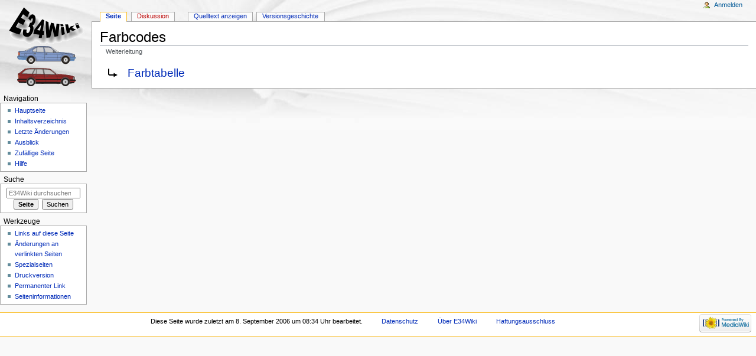

--- FILE ---
content_type: text/html; charset=UTF-8
request_url: https://www.e34wiki.de/index.php?title=Farbcodes&redirect=no
body_size: 4120
content:
<!DOCTYPE html>
<html class="client-nojs" lang="de" dir="ltr">
<head>
<meta charset="UTF-8"/>
<title>Farbcodes – E34Wiki</title>
<script>document.documentElement.className = document.documentElement.className.replace( /(^|\s)client-nojs(\s|$)/, "$1client-js$2" );</script>
<script>(window.RLQ=window.RLQ||[]).push(function(){mw.config.set({"wgCanonicalNamespace":"","wgCanonicalSpecialPageName":false,"wgNamespaceNumber":0,"wgPageName":"Farbcodes","wgTitle":"Farbcodes","wgCurRevisionId":2585,"wgRevisionId":2585,"wgArticleId":1762,"wgIsArticle":true,"wgIsRedirect":true,"wgAction":"view","wgUserName":null,"wgUserGroups":["*"],"wgCategories":[],"wgBreakFrames":false,"wgPageContentLanguage":"de","wgPageContentModel":"wikitext","wgSeparatorTransformTable":[",\t.",".\t,"],"wgDigitTransformTable":["",""],"wgDefaultDateFormat":"dmy","wgMonthNames":["","Januar","Februar","März","April","Mai","Juni","Juli","August","September","Oktober","November","Dezember"],"wgMonthNamesShort":["","Jan.","Feb.","Mär.","Apr.","Mai","Jun.","Jul.","Aug.","Sep.","Okt.","Nov.","Dez."],"wgRelevantPageName":"Farbcodes","wgRelevantArticleId":1762,"wgRequestId":"95d99f0d23e28afc82b7caef","wgIsProbablyEditable":false,"wgRelevantPageIsProbablyEditable":false,"wgRestrictionEdit":[],"wgRestrictionMove":[]});mw.loader.state({"site.styles":"ready","noscript":"ready","user.styles":"ready","user":"ready","user.options":"loading","user.tokens":"loading","mediawiki.action.view.redirectPage":"ready","mediawiki.legacy.shared":"ready","mediawiki.legacy.commonPrint":"ready","mediawiki.sectionAnchor":"ready","mediawiki.skinning.interface":"ready","mediawiki.skinning.content.externallinks":"ready","skins.monobook.styles":"ready"});mw.loader.implement("user.options@18yzhtg",function($,jQuery,require,module){mw.user.options.set({"variant":"de"});});mw.loader.implement("user.tokens@1qekrxt",function ( $, jQuery, require, module ) {
mw.user.tokens.set({"editToken":"+\\","patrolToken":"+\\","watchToken":"+\\","csrfToken":"+\\"});/*@nomin*/

});mw.loader.load(["site","mediawiki.page.startup","mediawiki.user","mediawiki.hidpi","mediawiki.page.ready","mediawiki.searchSuggest"]);});</script>
<link rel="stylesheet" href="/load.php?debug=false&amp;lang=de&amp;modules=mediawiki.action.view.redirectPage%7Cmediawiki.legacy.commonPrint%2Cshared%7Cmediawiki.sectionAnchor%7Cmediawiki.skinning.content.externallinks%7Cmediawiki.skinning.interface%7Cskins.monobook.styles&amp;only=styles&amp;skin=monobook"/>
<script async="" src="/load.php?debug=false&amp;lang=de&amp;modules=startup&amp;only=scripts&amp;skin=monobook"></script>
<!--[if IE 6]><link rel="stylesheet" href="/skins/MonoBook/IE60Fixes.css?303" media="screen"/><![endif]--><!--[if IE 7]><link rel="stylesheet" href="/skins/MonoBook/IE70Fixes.css?303" media="screen"/><![endif]-->
<meta name="ResourceLoaderDynamicStyles" content=""/>
<meta name="generator" content="MediaWiki 1.30.0"/>
<link rel="shortcut icon" href="/favicon.ico"/>
<link rel="search" type="application/opensearchdescription+xml" href="/opensearch_desc.php" title="E34Wiki (de)"/>
<link rel="EditURI" type="application/rsd+xml" href="https://www.e34wiki.de/api.php?action=rsd"/>
<link rel="alternate" type="application/atom+xml" title="Atom-Feed für „E34Wiki“" href="/index.php?title=Spezial:Letzte_%C3%84nderungen&amp;feed=atom"/>
<!--[if lt IE 9]><script src="/resources/lib/html5shiv/html5shiv.min.js?40bd4"></script><![endif]-->
</head>
<body class="mediawiki ltr sitedir-ltr capitalize-all-nouns mw-hide-empty-elt ns-0 ns-subject page-Farbcodes rootpage-Farbcodes skin-monobook action-view"><div id="globalWrapper">
		<div id="column-content">
			<div id="content" class="mw-body" role="main">
				<a id="top"></a>
				
				<div class="mw-indicators mw-body-content">
</div>
				<h1 id="firstHeading" class="firstHeading" lang="de">Farbcodes</h1>
				
				<div id="bodyContent" class="mw-body-content">
					<div id="siteSub">Aus E34Wiki</div>
					<div id="contentSub"><span id="redirectsub">Weiterleitung</span></div>
										<div id="jump-to-nav" class="mw-jump">Wechseln zu: <a href="#column-one">Navigation</a>, <a href="#searchInput">Suche</a></div>

					<!-- start content -->
					<div id="mw-content-text" lang="de" dir="ltr" class="mw-content-ltr"><div class="redirectMsg"><p>Weiterleitung nach:</p><ul class="redirectText"><li><a href="/index.php/Farbtabelle" title="Farbtabelle">Farbtabelle</a></li></ul></div><div class="mw-parser-output">
<!-- 
NewPP limit report
Cached time: 20260122164543
Cache expiry: 0
Dynamic content: true
CPU time usage: 0.001 seconds
Real time usage: 0.002 seconds
Preprocessor visited node count: 0/1000000
Preprocessor generated node count: 2/1000000
Post‐expand include size: 0/2097152 bytes
Template argument size: 0/2097152 bytes
Highest expansion depth: 0/40
Expensive parser function count: 0/100
-->
<!--
Transclusion expansion time report (%,ms,calls,template)
100.00%    0.000      1 -total
-->
</div></div><div class="printfooter">
Abgerufen von „<a dir="ltr" href="https://www.e34wiki.de/index.php?title=Farbcodes&amp;oldid=2585">https://www.e34wiki.de/index.php?title=Farbcodes&amp;oldid=2585</a>“</div>
					<div id="catlinks" class="catlinks catlinks-allhidden" data-mw="interface"></div>					<!-- end content -->
										<div class="visualClear"></div>
				</div>
			</div>
					</div>
		<div id="column-one">
			<h2>Navigationsmenü</h2>
					<div id="p-cactions" class="portlet" role="navigation">
			<h3>Ansichten</h3>

			<div class="pBody">
				<ul>
				<li id="ca-nstab-main" class="selected"><a href="/index.php/Farbcodes" class="mw-redirect" title="Seiteninhalt anzeigen [c]" accesskey="c">Seite</a></li>
				<li id="ca-talk" class="new"><a href="/index.php?title=Diskussion:Farbcodes&amp;action=edit&amp;redlink=1" rel="discussion" title="Diskussion zum Seiteninhalt [t]" accesskey="t">Diskussion</a></li>
				<li id="ca-viewsource"><a href="/index.php?title=Farbcodes&amp;action=edit" title="Diese Seite ist geschützt. Ihr Quelltext kann dennoch angesehen und kopiert werden. [e]" accesskey="e">Quelltext anzeigen</a></li>
				<li id="ca-history"><a href="/index.php?title=Farbcodes&amp;action=history" title="Frühere Versionen dieser Seite [h]" accesskey="h">Versionsgeschichte</a></li>
				</ul>
							</div>
		</div>
				<div class="portlet" id="p-personal" role="navigation">
				<h3>Meine Werkzeuge</h3>

				<div class="pBody">
					<ul>
													<li id="pt-login"><a href="/index.php?title=Spezial:Anmelden&amp;returnto=Farbcodes&amp;returntoquery=redirect%3Dno" title="Sich anzumelden wird gerne gesehen, ist jedoch nicht zwingend erforderlich. [o]" accesskey="o">Anmelden</a></li>
											</ul>
				</div>
			</div>
			<div class="portlet" id="p-logo" role="banner">
				<a href="/index.php/Hauptseite" class="mw-wiki-logo" title="Hauptseite"></a>
			</div>
				<div class="generated-sidebar portlet" id="p-navigation" role="navigation">
		<h3>Navigation</h3>
		<div class="pBody">
							<ul>
											<li id="n-mainpage"><a href="/index.php/Hauptseite" title="Hauptseite anzeigen [z]" accesskey="z">Hauptseite</a></li>
											<li id="n-Inhaltsverzeichnis"><a href="/index.php/Inhaltsverzeichnis">Inhaltsverzeichnis</a></li>
											<li id="n-recentchanges"><a href="/index.php/Spezial:Letzte_%C3%84nderungen" title="Liste der letzten Änderungen in diesem Wiki [r]" accesskey="r">Letzte Änderungen</a></li>
											<li id="n-Ausblick"><a href="/index.php/Ausblick">Ausblick</a></li>
											<li id="n-randompage"><a href="/index.php/Spezial:Zuf%C3%A4llige_Seite" title="Zufällige Seite aufrufen [x]" accesskey="x">Zufällige Seite</a></li>
											<li id="n-help"><a href="https://www.mediawiki.org/wiki/Special:MyLanguage/Help:Contents" title="Hilfeseite anzeigen">Hilfe</a></li>
									</ul>
					</div>
		</div>
			<div id="p-search" class="portlet" role="search">
			<h3><label for="searchInput">Suche</label></h3>

			<div id="searchBody" class="pBody">
				<form action="/index.php" id="searchform">
					<input type="hidden" name="title" value="Spezial:Suche"/>
					<input type="search" name="search" placeholder="E34Wiki durchsuchen" title="E34Wiki durchsuchen [f]" accesskey="f" id="searchInput"/>
					<input type="submit" name="go" value="Seite" title="Gehe direkt zu der Seite mit genau diesem Namen, falls sie vorhanden ist." id="searchGoButton" class="searchButton"/>&#160;
						<input type="submit" name="fulltext" value="Suchen" title="Suche nach Seiten, die diesen Text enthalten" id="mw-searchButton" class="searchButton"/>
				</form>

							</div>
		</div>
			<div class="portlet" id="p-tb" role="navigation">
			<h3>Werkzeuge</h3>

			<div class="pBody">
				<ul>
											<li id="t-whatlinkshere"><a href="/index.php/Spezial:Linkliste/Farbcodes" title="Liste aller Seiten, die hierher verlinken [j]" accesskey="j">Links auf diese Seite</a></li>
											<li id="t-recentchangeslinked"><a href="/index.php/Spezial:%C3%84nderungen_an_verlinkten_Seiten/Farbcodes" rel="nofollow" title="Letzte Änderungen an Seiten, die von hier verlinkt sind [k]" accesskey="k">Änderungen an verlinkten Seiten</a></li>
											<li id="t-specialpages"><a href="/index.php/Spezial:Spezialseiten" title="Liste aller Spezialseiten [q]" accesskey="q">Spezialseiten</a></li>
											<li id="t-print"><a href="/index.php?title=Farbcodes&amp;redirect=no&amp;printable=yes" rel="alternate" title="Druckansicht dieser Seite [p]" accesskey="p">Druckversion</a></li>
											<li id="t-permalink"><a href="/index.php?title=Farbcodes&amp;oldid=2585" title="Dauerhafter Link zu dieser Seitenversion">Permanenter Link</a></li>
											<li id="t-info"><a href="/index.php?title=Farbcodes&amp;action=info" title="Weitere Informationen über diese Seite">Seiten­informationen</a></li>
									</ul>
							</div>
		</div>
			</div><!-- end of the left (by default at least) column -->
		<div class="visualClear"></div>
					<div id="footer" role="contentinfo">
						<div id="f-poweredbyico">
									<a href="//www.mediawiki.org/"><img src="/resources/assets/poweredby_mediawiki_88x31.png" alt="Powered by MediaWiki" srcset="/resources/assets/poweredby_mediawiki_132x47.png 1.5x, /resources/assets/poweredby_mediawiki_176x62.png 2x" width="88" height="31"/></a>
							</div>
					<ul id="f-list">
									<li id="lastmod"> Diese Seite wurde zuletzt am 8. September 2006 um 08:34 Uhr bearbeitet.</li>
									<li id="privacy"><a href="/index.php/E34Wiki:Datenschutz" title="E34Wiki:Datenschutz">Datenschutz</a></li>
									<li id="about"><a href="/index.php/E34Wiki:%C3%9Cber_E34Wiki" title="E34Wiki:Über E34Wiki">Über E34Wiki</a></li>
									<li id="disclaimer"><a href="/index.php/E34Wiki:Impressum" title="E34Wiki:Impressum">Haftungsausschluss</a></li>
							</ul>
		</div>
		</div>
		<script>(window.RLQ=window.RLQ||[]).push(function(){mw.config.set({"wgPageParseReport":{"limitreport":{"cputime":"0.001","walltime":"0.002","ppvisitednodes":{"value":0,"limit":1000000},"ppgeneratednodes":{"value":2,"limit":1000000},"postexpandincludesize":{"value":0,"limit":2097152},"templateargumentsize":{"value":0,"limit":2097152},"expansiondepth":{"value":0,"limit":40},"expensivefunctioncount":{"value":0,"limit":100},"timingprofile":["100.00%    0.000      1 -total"]},"cachereport":{"timestamp":"20260122164543","ttl":0,"transientcontent":true}}});});</script><script>(window.RLQ=window.RLQ||[]).push(function(){mw.config.set({"wgBackendResponseTime":150});});</script></body></html>


--- FILE ---
content_type: text/javascript; charset=utf-8
request_url: https://www.e34wiki.de/load.php?debug=false&lang=de&modules=startup&only=scripts&skin=monobook
body_size: 6403
content:
window.mwPerformance=(window.performance&&performance.mark)?performance:{mark:function(){}};window.mwNow=(function(){var perf=window.performance,navStart=perf&&perf.timing&&perf.timing.navigationStart;return navStart&&typeof perf.now==='function'?function(){return navStart+perf.now();}:function(){return Date.now();};}());window.isCompatible=function(str){var ua=str||navigator.userAgent;return!!((function(){'use strict';return!this&&!!Function.prototype.bind&&!!window.JSON;}())&&'querySelector'in document&&'localStorage'in window&&'addEventListener'in window&&!(ua.match(/webOS\/1\.[0-4]|SymbianOS|Series60|NetFront|Opera Mini|S40OviBrowser|MeeGo|Android.+Glass|^Mozilla\/5\.0 .+ Gecko\/$|googleweblight/)||ua.match(/PlayStation/i)));};(function(){var NORLQ,script;if(!isCompatible()){document.documentElement.className=document.documentElement.className.replace(/(^|\s)client-js(\s|$)/,'$1client-nojs$2');NORLQ=window.NORLQ||[];while(NORLQ.length){NORLQ.shift()();}window.NORLQ={push:function(
fn){fn();}};window.RLQ={push:function(){}};return;}function startUp(){mw.config=new mw.Map(true);mw.loader.addSource({"local":"/load.php"});mw.loader.register([["site","0fz0ocs",[1]],["site.styles","18vmmuc",[],"site"],["noscript","0ey00zq",[],"noscript"],["filepage","17hcljd"],["user.groups","1pwnjwb",[5]],["user","0ne1zkp",[6],"user"],["user.styles","0vgh9sj",[],"user"],["user.defaults","0asg6gm"],["user.options","18yzhtg",[7],"private"],["user.tokens","1qekrxt",[],"private"],["mediawiki.language.data","1kv6ccw",[176]],["mediawiki.skinning.elements","155p1uc"],["mediawiki.skinning.content","1fpj5bw"],["mediawiki.skinning.interface","0m5241x"],["mediawiki.skinning.content.parsoid","1yzmq0t"],["mediawiki.skinning.content.externallinks","1nbccv8"],["jquery.accessKeyLabel","00vk9i9",[25,133]],["jquery.appear","1lwvnfw"],["jquery.async","06syb1m"],["jquery.autoEllipsis","1q47kyb",[37]],["jquery.badge","0u7sflm",[173]],["jquery.byteLength","065kqon"],["jquery.byteLimit","1yyb2yv",[21]],[
"jquery.checkboxShiftClick","1c8ciru"],["jquery.chosen","0taslws"],["jquery.client","1y30ubt"],["jquery.color","12pbl0e",[27]],["jquery.colorUtil","05u4hb1"],["jquery.confirmable","015ibiu",[177]],["jquery.cookie","1xc6if3"],["jquery.expandableField","1vynpyb"],["jquery.farbtastic","0y4l1d2",[27]],["jquery.footHovzer","1mpen2z"],["jquery.form","0h3wsty"],["jquery.fullscreen","12pzsji"],["jquery.getAttrs","0sqlhxt"],["jquery.hidpi","1x45f3j"],["jquery.highlightText","0u9e64n",[133]],["jquery.hoverIntent","0jxapua"],["jquery.i18n","0xbq30z",[175]],["jquery.localize","0gie8e9"],["jquery.makeCollapsible","0oirpzr"],["jquery.mockjax","07accm5"],["jquery.mw-jump","0flhdh3"],["jquery.placeholder","0wecn1j"],["jquery.qunit","0r0g51b"],["jquery.spinner","1qnnj8h"],["jquery.jStorage","02mnhx6"],["jquery.suggestions","1p9skdd",[37]],["jquery.tabIndex","16fk8ag"],["jquery.tablesorter","1y0m6ix",[133,178]],["jquery.textSelection","1psz8u6",[25]],["jquery.throttle-debounce","1618k43"],[
"jquery.xmldom","1s8yrlc"],["jquery.tipsy","0vm7ier"],["jquery.ui.core","1o8ujfp",[56],"jquery.ui"],["jquery.ui.core.styles","11ziisq",[],"jquery.ui"],["jquery.ui.accordion","1lxjw1z",[55,75],"jquery.ui"],["jquery.ui.autocomplete","1hog8o2",[64],"jquery.ui"],["jquery.ui.button","0ljcz30",[55,75],"jquery.ui"],["jquery.ui.datepicker","06esv4d",[55],"jquery.ui"],["jquery.ui.dialog","08wysjk",[59,62,66,68],"jquery.ui"],["jquery.ui.draggable","0eqttvj",[55,65],"jquery.ui"],["jquery.ui.droppable","0jzt9au",[62],"jquery.ui"],["jquery.ui.menu","04lfp9p",[55,66,75],"jquery.ui"],["jquery.ui.mouse","01oiznr",[75],"jquery.ui"],["jquery.ui.position","0bjjkng",[],"jquery.ui"],["jquery.ui.progressbar","1yk8qfb",[55,75],"jquery.ui"],["jquery.ui.resizable","00x5cob",[55,65],"jquery.ui"],["jquery.ui.selectable","15gmc8d",[55,65],"jquery.ui"],["jquery.ui.slider","0dqqf3x",[55,65],"jquery.ui"],["jquery.ui.sortable","1qcmqxp",[55,65],"jquery.ui"],["jquery.ui.spinner","17cnk7d",[59],"jquery.ui"],[
"jquery.ui.tabs","1jz2qcu",[55,75],"jquery.ui"],["jquery.ui.tooltip","1gnr2tq",[55,66,75],"jquery.ui"],["jquery.ui.widget","055jzy1",[],"jquery.ui"],["jquery.effects.core","1pc8nei",[],"jquery.ui"],["jquery.effects.blind","1nkcitr",[76],"jquery.ui"],["jquery.effects.bounce","0av8nx1",[76],"jquery.ui"],["jquery.effects.clip","0s52xtg",[76],"jquery.ui"],["jquery.effects.drop","0gic1z0",[76],"jquery.ui"],["jquery.effects.explode","15l3dbt",[76],"jquery.ui"],["jquery.effects.fade","19v3gkd",[76],"jquery.ui"],["jquery.effects.fold","116z2hl",[76],"jquery.ui"],["jquery.effects.highlight","0czwh49",[76],"jquery.ui"],["jquery.effects.pulsate","13tubgd",[76],"jquery.ui"],["jquery.effects.scale","1vj0iop",[76],"jquery.ui"],["jquery.effects.shake","04rtnba",[76],"jquery.ui"],["jquery.effects.slide","0lwlafl",[76],"jquery.ui"],["jquery.effects.transfer","088ua2d",[76],"jquery.ui"],["json","1pwnjwb"],["moment","033ytai",[173]],["mediawiki.apihelp","1ykq9tm"],["mediawiki.template","199c1ce"],[
"mediawiki.template.mustache","1oooztu",[93]],["mediawiki.template.regexp","14h9rdm",[93]],["mediawiki.apipretty","15vwdxg"],["mediawiki.api","0e0707v",[150,9]],["mediawiki.api.category","0uq5q4l",[138,97]],["mediawiki.api.edit","02lbj6z",[138,148]],["mediawiki.api.login","0si8olb",[97]],["mediawiki.api.options","01nm7s5",[97]],["mediawiki.api.parse","02yqxkz",[97]],["mediawiki.api.upload","12a14kv",[99]],["mediawiki.api.user","00gtkz7",[97]],["mediawiki.api.watch","1f96b5s",[97]],["mediawiki.api.messages","0xhnr1j",[97]],["mediawiki.api.rollback","09mnav9",[97]],["mediawiki.content.json","079u4ty"],["mediawiki.confirmCloseWindow","07qdh1i"],["mediawiki.debug","05k8lfc",[32]],["mediawiki.diff.styles","0hbv8r6"],["mediawiki.feedback","1mhq7a3",[138,127,273]],["mediawiki.feedlink","1tm3cef"],["mediawiki.filewarning","1oc1359",[269]],["mediawiki.ForeignApi","09y6xcp",[116]],["mediawiki.ForeignApi.core","16275oh",[97,265]],["mediawiki.helplink","04isv85"],["mediawiki.hidpi","1eri9kh",[36],
null,null,"return'srcset'in new Image();"],["mediawiki.hlist","18bz5ra"],["mediawiki.htmlform","0vdi6r9",[22,133]],["mediawiki.htmlform.checker","01fdavs",[52]],["mediawiki.htmlform.ooui","1h9n270",[269]],["mediawiki.htmlform.styles","1i1n0aq"],["mediawiki.htmlform.ooui.styles","1c504np"],["mediawiki.icon","03ogc9y"],["mediawiki.inspect","0pvuquy",[21,133]],["mediawiki.messagePoster","1pc8p9g",[115]],["mediawiki.messagePoster.wikitext","02icu4t",[99,127]],["mediawiki.notification","1oku8tr",[150]],["mediawiki.notify","0byvo27"],["mediawiki.notification.convertmessagebox","1yfttb2",[129]],["mediawiki.notification.convertmessagebox.styles","0o94b57"],["mediawiki.RegExp","16r5zyr"],["mediawiki.pager.tablePager","1wd8e5t"],["mediawiki.searchSuggest","1drwux9",[35,48,97]],["mediawiki.sectionAnchor","1dis6ty"],["mediawiki.storage","16p3fwm"],["mediawiki.Title","0c9ktxv",[21,150]],["mediawiki.Upload","0aqnetn",[103]],["mediawiki.ForeignUpload","120okjb",[115,139]],[
"mediawiki.ForeignStructuredUpload.config","0msydx9"],["mediawiki.ForeignStructuredUpload","1fbw836",[141,140]],["mediawiki.Upload.Dialog","1suct3b",[144]],["mediawiki.Upload.BookletLayout","1nymn27",[139,177,262,91,271,273]],["mediawiki.ForeignStructuredUpload.BookletLayout","1aubkrc",[142,144,106,181,254,249]],["mediawiki.toc","0qh9qdl",[154]],["mediawiki.Uri","00b33f4",[150,95]],["mediawiki.user","0mee6cd",[104,137,8]],["mediawiki.userSuggest","11tn7wa",[48,97]],["mediawiki.util","0153wcw",[16,130]],["mediawiki.viewport","0gh10qs"],["mediawiki.checkboxtoggle","0a8ovxu"],["mediawiki.checkboxtoggle.styles","1p68h0c"],["mediawiki.cookie","1m1x91t",[29]],["mediawiki.toolbar","0xy1vn2",[51]],["mediawiki.experiments","1n2kl8y"],["mediawiki.action.edit","0gas4jx",[51,158,97,251]],["mediawiki.action.edit.styles","1tjqn2d"],["mediawiki.action.edit.collapsibleFooter","1ftyrjs",[41,125,137]],["mediawiki.action.edit.preview","0rml1cj",[33,46,51,97,111,177,269]],["mediawiki.action.history",
"0odlgeh"],["mediawiki.action.history.styles","0oj7aun"],["mediawiki.action.history.diff","0hbv8r6"],["mediawiki.action.view.dblClickEdit","1grm2cc",[150,8]],["mediawiki.action.view.metadata","0lks8kq"],["mediawiki.action.view.categoryPage.styles","1u8scu2"],["mediawiki.action.view.postEdit","0ca6fmr",[177,129]],["mediawiki.action.view.redirect","0qotuhs",[25]],["mediawiki.action.view.redirectPage","1wotknm"],["mediawiki.action.view.rightClickEdit","16847t0"],["mediawiki.action.edit.editWarning","16qxbbf",[51,109,177]],["mediawiki.action.view.filepage","1gdcj3g"],["mediawiki.language","0l7jsbm",[174,10]],["mediawiki.cldr","1iwwjx8",[175]],["mediawiki.libs.pluralruleparser","0eaef1i"],["mediawiki.language.init","1vs3g6t"],["mediawiki.jqueryMsg","0v9av84",[173,150,8]],["mediawiki.language.months","1eqexg1",[173]],["mediawiki.language.names","070ch1f",[176]],["mediawiki.language.specialCharacters","1krrlwj",[173]],["mediawiki.libs.jpegmeta","1hlevbz"],["mediawiki.page.gallery","1ljqxco",[
52,183]],["mediawiki.page.gallery.styles","0ujraui"],["mediawiki.page.gallery.slideshow","0umrc9g",[138,97,271,286]],["mediawiki.page.ready","1bwuvbt",[16,23,43]],["mediawiki.page.startup","1x2teym"],["mediawiki.page.patrol.ajax","0harisz",[46,138,97]],["mediawiki.page.watch.ajax","0rfebxx",[138,105,177,186]],["mediawiki.page.rollback","1dpk0bw",[46,107]],["mediawiki.page.image.pagination","1w7nm30",[46,150]],["mediawiki.rcfilters.filters.base.styles","1g9fdni"],["mediawiki.rcfilters.highlightCircles.seenunseen.styles","1n0mdwz"],["mediawiki.rcfilters.filters.dm","0lrqogp",[21,147,101,148,265]],["mediawiki.rcfilters.filters.ui","1rplfh1",[41,193,268,280,282,284,286]],["mediawiki.special","02tvubi"],["mediawiki.special.apisandbox.styles","11o8inu"],["mediawiki.special.apisandbox","1g3v73g",[41,97,177,252,268]],["mediawiki.special.block","19f4ini",[120,150]],["mediawiki.special.changecredentials.js","1s8qh49",[97,122]],["mediawiki.special.changeslist","1vfdptr"],[
"mediawiki.special.changeslist.enhanced","12hc89q"],["mediawiki.special.changeslist.legend","07kc3t6"],["mediawiki.special.changeslist.legend.js","18li00h",[41,154]],["mediawiki.special.changeslist.visitedstatus","15rz36u"],["mediawiki.special.comparepages.styles","0ew9i6f"],["mediawiki.special.contributions","1ihopv4",[177,249]],["mediawiki.special.edittags","161q6tg",[24]],["mediawiki.special.edittags.styles","0tpnt64"],["mediawiki.special.import","1drot5j"],["mediawiki.special.movePage","0zmtysj",[247,251]],["mediawiki.special.movePage.styles","1ov5dkw"],["mediawiki.special.pageLanguage","0crywua",[269]],["mediawiki.special.pagesWithProp","0u2zkq9"],["mediawiki.special.preferences","1rtqytt",[109,173,131]],["mediawiki.special.preferences.styles","0yw5ulh"],["mediawiki.special.recentchanges","1gix4ub"],["mediawiki.special.search","036s5lh",[260]],["mediawiki.special.search.commonsInterwikiWidget","15e8gov",[147,97,177]],["mediawiki.special.search.interwikiwidget.styles","17o4oqp"],[
"mediawiki.special.search.styles","0blcty6"],["mediawiki.special.undelete","0zm4261"],["mediawiki.special.unwatchedPages","0qqbe4v",[138,105]],["mediawiki.special.upload","1rcdpgz",[46,138,97,109,177,181,224,93]],["mediawiki.special.upload.styles","13hoa3u"],["mediawiki.special.userlogin.common.styles","1n7ev4x"],["mediawiki.special.userlogin.login.styles","0mltepa"],["mediawiki.special.userlogin.signup.js","1gg3w4d",[97,121,177]],["mediawiki.special.userlogin.signup.styles","0ay12n8"],["mediawiki.special.userrights","1rua8kx",[131]],["mediawiki.special.watchlist","0vvrgen",[138,105,177,269]],["mediawiki.special.watchlist.styles","0vsfns1"],["mediawiki.special.version","05yag1a"],["mediawiki.legacy.config","0owi4wg"],["mediawiki.legacy.commonPrint","1ec0b9p"],["mediawiki.legacy.protect","0wwqlzz",[22]],["mediawiki.legacy.shared","18pzv6g"],["mediawiki.legacy.oldshared","0g9fko5"],["mediawiki.legacy.wikibits","0ekehpe"],["mediawiki.ui","1os37i6"],["mediawiki.ui.checkbox","0qdful7"],[
"mediawiki.ui.radio","0zk1jy7"],["mediawiki.ui.anchor","11tdo5g"],["mediawiki.ui.button","16njjrx"],["mediawiki.ui.input","0nnfcgq"],["mediawiki.ui.icon","1gmkp8w"],["mediawiki.ui.text","1lfkkol"],["mediawiki.widgets","0fpxu5j",[22,37,138,97,248,271]],["mediawiki.widgets.styles","0ut7eb8"],["mediawiki.widgets.DateInputWidget","1gn18l5",[250,91,271]],["mediawiki.widgets.DateInputWidget.styles","0by5oy5"],["mediawiki.widgets.visibleByteLimit","0pz4mle",[22,269]],["mediawiki.widgets.datetime","0hm0sla",[269,287,288]],["mediawiki.widgets.CategorySelector","1pwnjwb",[254]],["mediawiki.widgets.CategoryMultiselectWidget","1pfmw7s",[115,138,271]],["mediawiki.widgets.SelectWithInputWidget","0e2we5d",[256,271]],["mediawiki.widgets.SelectWithInputWidget.styles","1lyl7h2"],["mediawiki.widgets.MediaSearch","0hh67gc",[115,138,271]],["mediawiki.widgets.UserInputWidget","0ru06jb",[97,271]],["mediawiki.widgets.UsersMultiselectWidget","12wfoqu",[97,271]],["mediawiki.widgets.SearchInputWidget","023655f",
[135,247]],["mediawiki.widgets.SearchInputWidget.styles","0peoakg"],["mediawiki.widgets.StashedFileWidget","168cl4u",[97,269]],["es5-shim","1pwnjwb"],["dom-level2-shim","1pwnjwb"],["oojs","1r9o9dt"],["mediawiki.router","19sn5lu",[267]],["oojs-router","1flo5vc",[265]],["oojs-ui","1pwnjwb",[272,271,273]],["oojs-ui-core","1kitat4",[173,265,270,277,278,283,274,275]],["oojs-ui-core.styles","0ozrqev"],["oojs-ui-widgets","0jqbfht",[269,279,287,288]],["oojs-ui-toolbars","13cc8sq",[269,288]],["oojs-ui-windows","0lt61eb",[269,288]],["oojs-ui.styles.indicators","09l08p2"],["oojs-ui.styles.textures","1p4ygh7"],["oojs-ui.styles.icons-accessibility","189o65u"],["oojs-ui.styles.icons-alerts","1wu4ez0"],["oojs-ui.styles.icons-content","0zjwe4l"],["oojs-ui.styles.icons-editing-advanced","09zg5w3"],["oojs-ui.styles.icons-editing-core","11yrgtm"],["oojs-ui.styles.icons-editing-list","16q8m26"],["oojs-ui.styles.icons-editing-styling","0vivx7z"],["oojs-ui.styles.icons-interactions","0d8h31x"],[
"oojs-ui.styles.icons-layout","03f4n7y"],["oojs-ui.styles.icons-location","0jm1mdp"],["oojs-ui.styles.icons-media","09f4yr7"],["oojs-ui.styles.icons-moderation","0s6wet6"],["oojs-ui.styles.icons-movement","16cl8z9"],["oojs-ui.styles.icons-user","07nzhz3"],["oojs-ui.styles.icons-wikimedia","0rmno2j"],["skins.cologneblue","0em2i5s"],["skins.modern","1l8vyvw"],["skins.monobook.styles","1ux8gt6"],["skins.vector.styles","0rr5y5b"],["skins.vector.styles.experimental.print","1epx8tw"],["skins.vector.styles.responsive","1053bjg"],["skins.vector.js","1s7ea40",[49,52]]]);;mw.config.set({"wgLoadScript":"/load.php","debug":!1,"skin":"monobook","stylepath":"/skins","wgUrlProtocols":
"bitcoin\\:|ftp\\:\\/\\/|ftps\\:\\/\\/|geo\\:|git\\:\\/\\/|gopher\\:\\/\\/|http\\:\\/\\/|https\\:\\/\\/|irc\\:\\/\\/|ircs\\:\\/\\/|magnet\\:|mailto\\:|mms\\:\\/\\/|news\\:|nntp\\:\\/\\/|redis\\:\\/\\/|sftp\\:\\/\\/|sip\\:|sips\\:|sms\\:|ssh\\:\\/\\/|svn\\:\\/\\/|tel\\:|telnet\\:\\/\\/|urn\\:|worldwind\\:\\/\\/|xmpp\\:|\\/\\/","wgArticlePath":"/index.php/$1","wgScriptPath":"","wgScriptExtension":".php","wgScript":"/index.php","wgSearchType":null,"wgVariantArticlePath":!1,"wgActionPaths":{},"wgServer":"https://www.e34wiki.de","wgServerName":"www.e34wiki.de","wgUserLanguage":"de","wgContentLanguage":"de","wgTranslateNumerals":!0,"wgVersion":"1.30.0","wgEnableAPI":!0,"wgEnableWriteAPI":!0,"wgMainPageTitle":"Hauptseite","wgFormattedNamespaces":{"-2":"Medium","-1":"Spezial","0":"","1":"Diskussion","2":"Benutzer","3":"Benutzer Diskussion","4":"E34Wiki","5":"E34Wiki Diskussion","6":"Datei","7":"Datei Diskussion","8":"MediaWiki","9":"MediaWiki Diskussion","10":"Vorlage","11":
"Vorlage Diskussion","12":"Hilfe","13":"Hilfe Diskussion","14":"Kategorie","15":"Kategorie Diskussion"},"wgNamespaceIds":{"medium":-2,"spezial":-1,"":0,"diskussion":1,"benutzer":2,"benutzer_diskussion":3,"e34wiki":4,"e34wiki_diskussion":5,"datei":6,"datei_diskussion":7,"mediawiki":8,"mediawiki_diskussion":9,"vorlage":10,"vorlage_diskussion":11,"hilfe":12,"hilfe_diskussion":13,"kategorie":14,"kategorie_diskussion":15,"bild":6,"bild_diskussion":7,"benutzerin":2,"benutzerin_diskussion":3,"image":6,"image_talk":7,"media":-2,"special":-1,"talk":1,"user":2,"user_talk":3,"project":4,"project_talk":5,"file":6,"file_talk":7,"mediawiki_talk":9,"template":10,"template_talk":11,"help":12,"help_talk":13,"category":14,"category_talk":15},"wgContentNamespaces":[0],"wgSiteName":"E34Wiki","wgDBname":"MyWiki","wgExtraSignatureNamespaces":[],"wgAvailableSkins":{"cologneblue":"CologneBlue","modern":"Modern","monobook":"MonoBook","vector":"Vector","fallback":"Fallback","apioutput":"ApiOutput"},
"wgExtensionAssetsPath":"/extensions","wgCookiePrefix":"MyWiki","wgCookieDomain":"","wgCookiePath":"/","wgCookieExpiration":2592000,"wgResourceLoaderMaxQueryLength":2000,"wgCaseSensitiveNamespaces":[],"wgLegalTitleChars":" %!\"$&'()*,\\-./0-9:;=?@A-Z\\\\\\^_`a-z~+\\u0080-\\uFFFF","wgIllegalFileChars":":/\\\\","wgResourceLoaderStorageVersion":1,"wgResourceLoaderStorageEnabled":!0,"wgForeignUploadTargets":["local"],"wgEnableUploads":!0});var RLQ=window.RLQ||[];while(RLQ.length){RLQ.shift()();}window.RLQ={push:function(fn){fn();}};window.NORLQ={push:function(){}};}window.mediaWikiLoadStart=mwNow();mwPerformance.mark('mwLoadStart');script=document.createElement('script');script.src="/load.php?debug=false&lang=de&modules=jquery%2Cmediawiki&only=scripts&skin=monobook&version=1wa0roo";script.onload=script.onreadystatechange=function(){if(!script.readyState||/loaded|complete/.test(script.readyState)){script.onload=script.onreadystatechange=null;script=null;startUp();}};document.
getElementsByTagName('head')[0].appendChild(script);}());
